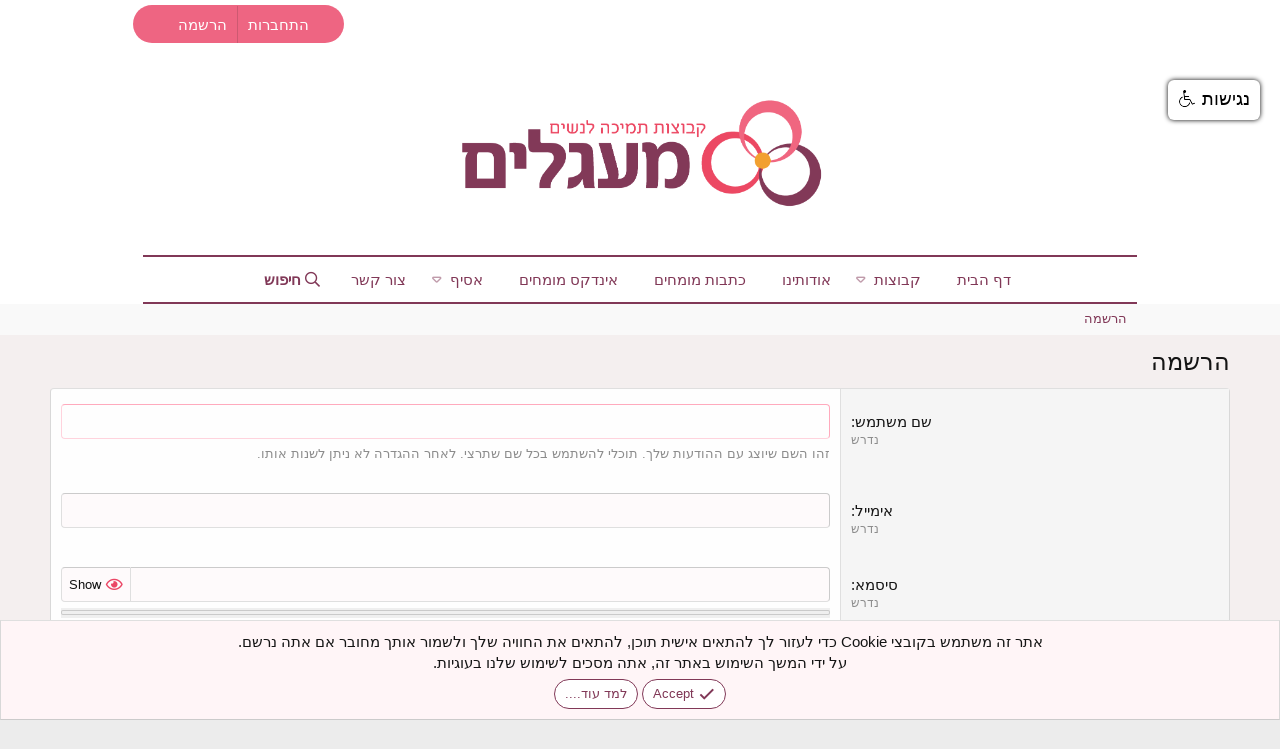

--- FILE ---
content_type: text/html; charset=utf-8
request_url: https://www.maagalimgroups.com/register/
body_size: 15964
content:
<!DOCTYPE html>
<html id="XF" lang="he-IL" dir="RTL"
	data-app="public"
	data-template="register_form"
	data-container-key=""
	data-content-key=""
	data-logged-in="false"
	data-cookie-prefix="xf_"
	class="has-no-js template-register_form"
	 data-run-jobs="">
<head>
	<!-- Google Tag Manager -->
	<script>(function(w,d,s,l,i){w[l]=w[l]||[];w[l].push({'gtm.start':
	new Date().getTime(),event:'gtm.js'});var f=d.getElementsByTagName(s)[0],
	j=d.createElement(s),dl=l!='dataLayer'?'&l='+l:'';j.async=true;j.src=
	'https://www.googletagmanager.com/gtm.js?id='+i+dl;f.parentNode.insertBefore(j,f);
	})(window,document,'script','dataLayer','GTM-PZGRVD6');</script>
	<!-- End Google Tag Manager -->
	<meta charset="utf-8" />
	<meta http-equiv="X-UA-Compatible" content="IE=Edge" />
	<meta name="viewport" content="width=device-width, initial-scale=1">
	<link href="https://fonts.googleapis.com/css?family=Arimo" rel="stylesheet">
	
	
	

	<title>הרשמה | מעגלים - קבוצות תמיכה לנשים חרדיות</title>

	
		<meta name="robots" content="noindex" />
	

	
		
	
	
	<meta property="og:site_name" content="מעגלים - קבוצות תמיכה לנשים חרדיות" />


	
	
		
	
	
	<meta property="og:type" content="website" />


	
	
		
	
	
	
		<meta property="og:title" content="הרשמה" />
		<meta property="twitter:title" content="הרשמה" />
	


	
	
	
		
	
	
	<meta property="og:url" content="https://www.maagalimgroups.com/register/" />


	
	

	
		<meta name="theme-color" content="rgb(238, 101, 130)" />
	

	
	

	


	<link rel="preload" href="/styles/fonts/fa/fa-regular-400.woff2?_v=5.15.1" as="font" type="font/woff2" crossorigin="anonymous" />


	<link rel="preload" href="/styles/fonts/fa/fa-solid-900.woff2?_v=5.15.1" as="font" type="font/woff2" crossorigin="anonymous" />


<link rel="preload" href="/styles/fonts/fa/fa-brands-400.woff2?_v=5.15.1" as="font" type="font/woff2" crossorigin="anonymous" />

	<link rel="stylesheet" href="/css.php?css=public%3Anormalize.css%2Cpublic%3Afa.css%2Cpublic%3Acore.less%2Cpublic%3Aapp.less&amp;s=1&amp;l=3&amp;d=1766440325&amp;k=3d1308152e4fca70f76e6f5e2cfcdfdda9df1e94" />

	<link rel="stylesheet" href="/css.php?css=public%3Aeditor.less%2Cpublic%3Anotices.less%2Cpublic%3Aextra.less&amp;s=1&amp;l=3&amp;d=1766440325&amp;k=64212721a8430346dc76f5a2df0117fa012b8d7b" />

	
		<script src="/js/xf/preamble.min.js?_v=ee8f8b26"></script>
	


	
	
	
		<link rel="icon" type="image/png" href="https://www.maagalimgroups.com/styles/default/maagalim/icon.png" sizes="32x32" />
	
	
	
	<script async src="https://www.googletagmanager.com/gtag/js?id=UA-131529628-1"></script>
	<script>
		window.dataLayer = window.dataLayer || [];
		function gtag(){dataLayer.push(arguments);}
		gtag('js', new Date());
		gtag('config', 'UA-131529628-1', {
			// 
			
			
				'anonymize_ip': true,
			
		});
	</script>

</head>
<body data-template="register_form">

	<!-- Google Tag Manager (noscript) -->
	<noscript><iframe src="https://www.googletagmanager.com/ns.html?id=GTM-PZGRVD6"
	height="0" width="0" style="display:none;visibility:hidden"></iframe></noscript>
	<!-- End Google Tag Manager (noscript) -->
	
<div class="p-pageWrapper" id="top">



		<div>
			
		</div>

	



	<div style="display:none;background: white !important; padding-top: 10px;" >
		
	<nav class="p-nav">
		
		<div id="menu_for_web" class="p-nav-inner" style="border: #EE6582 1px solid;float: left; background-color: #EE6582; border-radius: 30px;">
			<a class="p-nav-menuTrigger" data-xf-click="off-canvas" data-menu=".js-headerOffCanvasMenu" role="button" tabindex="0">
				<i aria-hidden="true"></i>
				<span class="p-nav-menuText">תפריט</span>
			</a>

			<div class="p-nav-smallLogo">
				<a href="https://www.maagalimgroups.com/homepage">
					<img src="https://www.maagalimgroups.com/styles/default/maagalim/logo.png"
						alt="מעגלים - קבוצות תמיכה לנשים חרדיות"
					 />
				</a>
			</div>

			<!--div class="p-nav-scroller hScroller" data-xf-init="h-scroller" data-auto-scroll=".p-navEl.is-selected">
				<div class="hScroller-scroll">
					<ul class="p-nav-list js-offCanvasNavSource">
					
						<li>
							
	<div class="p-navEl " >
		

			
	
	<a href="https://www.maagalimgroups.com/homepage"
		class="p-navEl-link "
		
		data-xf-key="1"
		data-nav-id="home">דף הבית</a>


			

		
		
	</div>

						</li>
					
						<li>
							
	<div class="p-navEl " data-has-children="true">
		

			
	
	<a href="/"
		class="p-navEl-link p-navEl-link--splitMenu "
		
		
		data-nav-id="forums">קבוצות</a>


			<a data-xf-key="2"
				data-xf-click="menu"
				data-menu-pos-ref="< .p-navEl"
				data-arrow-pos-ref="< .p-navEl"
				class="p-navEl-splitTrigger"
				role="button"
				tabindex="0"
				aria-label="בחר באפשרות &#039;הרחב&#039;"
				aria-expanded="false"
				aria-haspopup="true"></a>

		
		
			<div class="menu menu--structural" data-menu="menu" aria-hidden="true">
				<div class="menu-content">
					<!--<h4 class="menu-header">קבוצות</h4>-->
					
						
	
	
	<a href="/whats-new/posts/"
		class="menu-linkRow u-indentDepth0 js-offCanvasCopy "
		
		
		data-nav-id="newPosts">הודעות חדשות</a>

	

					
				</div>
			</div>
		
	</div>

						</li>
					
						<li>
							
	<div class="p-navEl " >
		

			
	
	<a href="/pages/About_us/"
		class="p-navEl-link "
		
		data-xf-key="3"
		data-nav-id="About_us">אודותינו</a>


			

		
		
	</div>

						</li>
					
						<li>
							
	<div class="p-navEl " >
		

			
	
	<span 
		class="p-navEl-link "
		
		data-xf-key="4"
		data-nav-id="Expert_articles">כתבות מומחים</span>


		
		
	</div>

						</li>
					
						<li>
							
	<div class="p-navEl " >
		

			
	
	<span 
		class="p-navEl-link "
		
		data-xf-key="5"
		data-nav-id="Expert_Index">אינדקס מומחים</span>


		
		
	</div>

						</li>
					
						<li>
							
	<div class="p-navEl " data-has-children="true">
		

			
	
	<a href="/media/"
		class="p-navEl-link p-navEl-link--splitMenu "
		
		
		data-nav-id="xfmg">אסיף</a>


			<a data-xf-key="6"
				data-xf-click="menu"
				data-menu-pos-ref="< .p-navEl"
				data-arrow-pos-ref="< .p-navEl"
				class="p-navEl-splitTrigger"
				role="button"
				tabindex="0"
				aria-label="בחר באפשרות &#039;הרחב&#039;"
				aria-expanded="false"
				aria-haspopup="true"></a>

		
		
			<div class="menu menu--structural" data-menu="menu" aria-hidden="true">
				<div class="menu-content">
					<!--<h4 class="menu-header">אסיף</h4>-->
					
						
	
	
	<a href="/whats-new/media/"
		class="menu-linkRow u-indentDepth0 js-offCanvasCopy "
		 rel="nofollow"
		
		data-nav-id="xfmgNewMedia">יצירה חדשה</a>

	

					
						
	
	
	<a href="/whats-new/media-comments/"
		class="menu-linkRow u-indentDepth0 js-offCanvasCopy "
		 rel="nofollow"
		
		data-nav-id="xfmgNewComments">הערות חדשות</a>

	

					
						
	
	
	<a href="/search/?type=xfmg_media"
		class="menu-linkRow u-indentDepth0 js-offCanvasCopy "
		
		
		data-nav-id="xfmgSearchMedia">חפשי יצירות</a>

	

					
				</div>
			</div>
		
	</div>

						</li>
					
						<li>
							
	<div class="p-navEl " >
		

			
	
	<a href="/misc/contact/"
		class="p-navEl-link "
		
		data-xf-key="7"
		data-nav-id="Contact_Us">צור קשר</a>


			

		
		
	</div>

						</li>
					
					</ul>
				</div>
			</div-->

			<div id="div_menu_web" style="margin: 0 10%; border: none;">
	<div class="p-nav-opposite" style="background-color: #EE6582; border-radius: 25px; padding: 10px 20px; display: flex; align-items: center; gap: 15px; direction: rtl; width: fit-content; float: left;
									   color: #7B3A6E !important;
    opacity: 1 !important;">
				<div class="p-navgroup p-account p-navgroup--guest">
					
						<a href="/login/" class="p-navgroup-link p-navgroup-link--textual p-navgroup-link--logIn"
							data-xf-click="overlay" data-follow-redirects="on">
							<span class="p-navgroup-linkText">התחברות</span>
						</a>
						
							<a href="/register/" class="p-navgroup-link p-navgroup-link--textual p-navgroup-link--register"
								data-xf-click="overlay" data-follow-redirects="on">
								<span class="p-navgroup-linkText">הרשמה</span>
							</a>
						
					
				</div>

				<div class="p-navgroup p-discovery">
					<a href="/whats-new/"
						class="p-navgroup-link p-navgroup-link--iconic p-navgroup-link--whatsnew"
						title="מה חדש">
						<i aria-hidden="true"></i>
						<span class="p-navgroup-linkText">מה חדש</span>
					</a>

					
				</div>
			</div>
		</div>
	</nav>

	</div>
	
	
		<!--div class="p-sectionLinks">
			<div class="p-sectionLinks-inner hScroller" data-xf-init="h-scroller">
				<div class="hScroller-scroll">
					<ul class="p-sectionLinks-list">
					
						<li>
							
	<div class="p-navEl " >
		

			
	
	<a href="/register/"
		class="p-navEl-link "
		
		data-xf-key="alt+1"
		data-nav-id="defaultRegister">הרשמה</a>


			

		
		
	</div>

						</li>
					
					</ul>
				</div>
			</div>
		</div-->
	



	
<header class="p-header" id="header">

	<div class="p-header-inner">
		<div class="p-header-content">

			<div class="p-header-logo p-header-logo--image">
				<a href="https://www.maagalimgroups.com/homepage">
					<img src="https://www.maagalimgroups.com/styles/default/maagalim/logo.png"
						alt="מעגלים - קבוצות תמיכה לנשים חרדיות"
						 />
				</a>
			</div>

			
		</div>
	</div>
	
	
<script src="https://code.jquery.com/jquery-1.12.4.js" type="text/javascript"></script>
 
<script src="https://www.negishim.com/accessibility/accessibility_pro_group255.js" type="text/javascript"></script>
<script type="text/javascript">
    accessibility_rtl = true;
    pixel_from_side = 20;
    pixel_from_start = 80;
</script>
	
	
</header>



	

	<div style="background: white !important;">
		
	<nav class="p-nav">
		<div class="p-nav-inner">
			<a class="p-nav-menuTrigger" data-xf-click="off-canvas" data-menu=".js-headerOffCanvasMenu" role="button" tabindex="0">
				<i aria-hidden="true"></i>
				<span class="p-nav-menuText">תפריט</span>
			</a>

			<div class="p-nav-smallLogo">
				<a href="https://www.maagalimgroups.com/homepage">
					<img src="https://www.maagalimgroups.com/styles/default/maagalim/logo.png"
						alt="מעגלים - קבוצות תמיכה לנשים חרדיות"
					 />
				</a>
			</div>

			<div class="p-nav-scroller hScroller" data-xf-init="h-scroller" data-auto-scroll=".p-navEl.is-selected">
				<div class="hScroller-scroll">
					<ul class="p-nav-list js-offCanvasNavSource">
					
						<li>
							
	<div class="p-navEl " >
		

			
	
	<a href="https://www.maagalimgroups.com/homepage"
		class="p-navEl-link "
		
		data-xf-key="1"
		data-nav-id="home">דף הבית</a>


			

		
		
	</div>

						</li>
					
						<li>
							
	<div class="p-navEl " data-has-children="true">
		

			
	
	<a href="/"
		class="p-navEl-link p-navEl-link--splitMenu "
		
		
		data-nav-id="forums">קבוצות</a>


			<a data-xf-key="2"
				data-xf-click="menu"
				data-menu-pos-ref="< .p-navEl"
				data-arrow-pos-ref="< .p-navEl"
				class="p-navEl-splitTrigger"
				role="button"
				tabindex="0"
				aria-label="בחר באפשרות &#039;הרחב&#039;"
				aria-expanded="false"
				aria-haspopup="true"></a>

		
		
			<div class="menu menu--structural" data-menu="menu" aria-hidden="true">
				<div class="menu-content">
					<!--<h4 class="menu-header">קבוצות</h4>-->
					
						
	
	
	<a href="/whats-new/posts/"
		class="menu-linkRow u-indentDepth0 js-offCanvasCopy "
		
		
		data-nav-id="newPosts">הודעות חדשות</a>

	

					
				</div>
			</div>
		
	</div>

						</li>
					
						<li>
							
	<div class="p-navEl " >
		

			
	
	<a href="/pages/About_us/"
		class="p-navEl-link "
		
		data-xf-key="3"
		data-nav-id="About_us">אודותינו</a>


			

		
		
	</div>

						</li>
					
						<li>
							
	<div class="p-navEl " >
		

			
	
	<span 
		class="p-navEl-link "
		
		data-xf-key="4"
		data-nav-id="Expert_articles">כתבות מומחים</span>


		
		
	</div>

						</li>
					
						<li>
							
	<div class="p-navEl " >
		

			
	
	<span 
		class="p-navEl-link "
		
		data-xf-key="5"
		data-nav-id="Expert_Index">אינדקס מומחים</span>


		
		
	</div>

						</li>
					
						<li>
							
	<div class="p-navEl " data-has-children="true">
		

			
	
	<a href="/media/"
		class="p-navEl-link p-navEl-link--splitMenu "
		
		
		data-nav-id="xfmg">אסיף</a>


			<a data-xf-key="6"
				data-xf-click="menu"
				data-menu-pos-ref="< .p-navEl"
				data-arrow-pos-ref="< .p-navEl"
				class="p-navEl-splitTrigger"
				role="button"
				tabindex="0"
				aria-label="בחר באפשרות &#039;הרחב&#039;"
				aria-expanded="false"
				aria-haspopup="true"></a>

		
		
			<div class="menu menu--structural" data-menu="menu" aria-hidden="true">
				<div class="menu-content">
					<!--<h4 class="menu-header">אסיף</h4>-->
					
						
	
	
	<a href="/whats-new/media/"
		class="menu-linkRow u-indentDepth0 js-offCanvasCopy "
		 rel="nofollow"
		
		data-nav-id="xfmgNewMedia">יצירה חדשה</a>

	

					
						
	
	
	<a href="/whats-new/media-comments/"
		class="menu-linkRow u-indentDepth0 js-offCanvasCopy "
		 rel="nofollow"
		
		data-nav-id="xfmgNewComments">הערות חדשות</a>

	

					
						
	
	
	<a href="/search/?type=xfmg_media"
		class="menu-linkRow u-indentDepth0 js-offCanvasCopy "
		
		
		data-nav-id="xfmgSearchMedia">חפשי יצירות</a>

	

					
				</div>
			</div>
		
	</div>

						</li>
					
						<li>
							
	<div class="p-navEl " >
		

			
	
	<a href="/misc/contact/"
		class="p-navEl-link "
		
		data-xf-key="7"
		data-nav-id="Contact_Us">צור קשר</a>


			

		
		
	</div>

						</li>
					
						<li>
								
								<a href="/search/"
									class="p-navgroup-link p-navgroup-link--iconic p-navgroup-link--search"
									data-xf-click="menu"
									data-xf-key="/"
									aria-label="חיפוש"
									aria-expanded="false"
									aria-haspopup="true"
									title="חיפוש">
									<i aria-hidden="true"></i>
									<span style="color: #813958 !important; font-weight: 600;" class="p-navgroup-linkText">חיפוש</span>
								</a>
								<div class="menu menu--structural menu--wide" data-menu="menu" aria-hidden="true">
									<form action="/search/search" method="post"
										class="menu-content"
										data-xf-init="quick-search">

										<h3 class="menu-header">חיפוש</h3>
										
										<div class="menu-row">
											
												<input type="text" class="input" name="keywords" placeholder="חיפוש..." aria-label="חיפוש" data-menu-autofocus="true" />
											
										</div>

										
										<div class="menu-row">
											<label class="iconic"><input type="checkbox"  name="c[title_only]" value="1" /><i aria-hidden="true"></i><span class="iconic-label">חיפוש בכותרות בלבד</span></label>

										</div>
										
										<div class="menu-row">
											<div class="inputGroup">
												<span class="inputGroup-text" id="ctrl_search_menu_by_member">על ידי:</span>
												<input class="input" name="c[users]" data-xf-init="auto-complete" placeholder="חברת מעגלים" aria-labelledby="ctrl_search_menu_by_member" />
											</div>
										</div>
										<div class="menu-footer">
											<span class="menu-footer-controls">
												<button type="submit" class="button--primary button button--icon button--icon--search"><span class="button-text">חיפוש</span></button>
												<a href="/search/" class="button"><span class="button-text">חיפוש מתקדם...</span></a>
											</span>
										</div>

										<input type="hidden" name="_xfToken" value="1769810778,1b61f7b18c1e1e40e80cfe7d7ac8a4a7" />
									</form>
								</div>
							
						</li>
					</ul>
				</div>
			</div>

			<div class="p-nav-opposite" id="menu_for_mobile" style="display: none;">
				<div class="p-navgroup p-account p-navgroup--guest">
					
						<a href="/login/" class="p-navgroup-link p-navgroup-link--textual p-navgroup-link--logIn"
							data-xf-click="overlay" data-follow-redirects="on">
							<span class="p-navgroup-linkText">התחברות</span>
						</a>
						
							<a href="/register/" class="p-navgroup-link p-navgroup-link--textual p-navgroup-link--register"
								data-xf-click="overlay" data-follow-redirects="on">
								<span class="p-navgroup-linkText">הרשמה</span>
							</a>
						
					
				</div>

				<div class="p-navgroup p-discovery">
					<a href="/whats-new/"
						class="p-navgroup-link p-navgroup-link--iconic p-navgroup-link--whatsnew"
						title="מה חדש">
						<i aria-hidden="true"></i>
						<span class="p-navgroup-linkText">מה חדש</span>
					</a>

					
						<a href="/search/"
							class="p-navgroup-link p-navgroup-link--iconic p-navgroup-link--search"
							data-xf-click="menu"
							data-xf-key="/"
							aria-label="חיפוש"
							aria-expanded="false"
							aria-haspopup="true"
							title="חיפוש">
							<i aria-hidden="true"></i>
							<span class="p-navgroup-linkText">חיפוש</span>
						</a>
						<div class="menu menu--structural menu--wide" data-menu="menu" aria-hidden="true">
							<form action="/search/search" method="post"
								class="menu-content"
								data-xf-init="quick-search">

								<h3 class="menu-header">חיפוש</h3>
								
								<div class="menu-row">
									
										<input type="text" class="input" name="keywords" placeholder="חיפוש..." aria-label="חיפוש" data-menu-autofocus="true" />
									
								</div>

								
								<div class="menu-row">
									<label class="iconic"><input type="checkbox"  name="c[title_only]" value="1" /><i aria-hidden="true"></i><span class="iconic-label">חיפוש בכותרות בלבד</span></label>

								</div>
								
								<div class="menu-row">
									<div class="inputGroup">
										<span class="inputGroup-text" id="ctrl_search_menu_by_member">על ידי:</span>
										<input class="input" name="c[users]" data-xf-init="auto-complete" placeholder="חברת מעגלים" aria-labelledby="ctrl_search_menu_by_member" />
									</div>
								</div>
								<div class="menu-footer">
									<span class="menu-footer-controls">
										<button type="submit" class="button--primary button button--icon button--icon--search"><span class="button-text">חיפוש</span></button>
										<a href="/search/" class="button"><span class="button-text">חיפוש מתקדם...</span></a>
									</span>
								</div>

								<input type="hidden" name="_xfToken" value="1769810778,1b61f7b18c1e1e40e80cfe7d7ac8a4a7" />
							</form>
						</div>
					
				</div>
			</div>
		</div>
	</nav>

	</div>
	
	
		<div class="p-sectionLinks">
			<div class="p-sectionLinks-inner hScroller" data-xf-init="h-scroller">
				<div class="hScroller-scroll">
					<ul class="p-sectionLinks-list">
					
						<li>
							
	<div class="p-navEl " >
		

			
	
	<a href="/register/"
		class="p-navEl-link "
		
		data-xf-key="alt+1"
		data-nav-id="defaultRegister">הרשמה</a>


			

		
		
	</div>

						</li>
					
					</ul>
				</div>
			</div>
		</div>
	



<div class="offCanvasMenu offCanvasMenu--nav js-headerOffCanvasMenu" data-menu="menu" aria-hidden="true" data-ocm-builder="navigation">
	<div class="offCanvasMenu-backdrop" data-menu-close="true"></div>
	<div class="offCanvasMenu-content">
		<div class="offCanvasMenu-header">
			תפריט
			<a class="offCanvasMenu-closer" data-menu-close="true" role="button" tabindex="0" aria-label="סגור"></a>
		</div>
		
			<div class="p-offCanvasRegisterLink">
				<div class="offCanvasMenu-linkHolder">
					<a href="/login/" class="offCanvasMenu-link" data-xf-click="overlay" data-menu-close="true">
						התחברות
					</a>
				</div>
				<hr class="offCanvasMenu-separator" />
				
					<div class="offCanvasMenu-linkHolder">
						<a href="/register/" class="offCanvasMenu-link" data-xf-click="overlay" data-menu-close="true">
							הרשמה
						</a>
					</div>
					<hr class="offCanvasMenu-separator" />
				
			</div>
		
		<div class="js-offCanvasNavTarget"></div>
	</div>
</div>
	
<div id="logo_for_mobile" style="display: none;margin: 0 20%;">
	<a href="https://www.maagalimgroups.com">
		<img src="https://www.maagalimgroups.com/styles/default/maagalim/logo.png" alt="מעגלים - קבוצות תמיכה לנשים">
	</a>
		</div>
<div class="p-body">
	
	<div class="p-body-inner">
		<!--XF:EXTRA_OUTPUT-->
		
		

		
		
		
		
		
		
		
		
	

		

		
	<noscript><div class="blockMessage blockMessage--important blockMessage--iconic u-noJsOnly">JavaScript מושבת. לקבלת חוויה טובה יותר, הפעל את JavaScript בדפדפן שלך לפני שתמשיך.</div></noscript>

		
	<!--div class="blockMessage blockMessage--important blockMessage--iconic js-browserWarning" style="display: none">אתה משתמש בדפדפן לא מעודכן. ייתכן שהוא לא יציג אתר זה כראוי. <br /> עליך לשדרג או להשתמש ב <a href="https://www.google.com/chrome/browser/" target="_blank"> דפדפן חלופי </ a>.</div-->


		
			<div class="p-body-header">
			
				
					<div class="p-title ">
					
						
							
								<h1 class="p-title-value">הרשמה</h1>
							
						
											
						<div style="width: 100%;">
							
						</div>
						
						
					
					</div>
				

				
			
			</div>
		

		<div class="p-body-main  ">
			

			
			
			<div class="p-body-content">
				
				<div class="p-body-pageContent">










			<form action="/register/register" method="post" class="block"
				 data-xf-init="reg-form ajax-submit" data-timer="10"
			>
				

	<div class="block-container">
		<div class="block-body">

			
			
			<dl class="formRow formRow--limited formRow--input">
				<dt>
					<div class="formRow-labelWrapper">
					<label class="formRow-label" for="_xfUid-3-1769810778">שם משתמש</label></div>
				</dt>
				<dd>
					<input type="text" class="input" name="username" autocomplete="off" maxlength="50" id="_xfUid-3-1769810778" />
					<div class="formRow-explain">השאר שדה זה ריק.</div>
				</dd>
			</dl>
		

			

	
			<dl class="formRow formRow--input">
				<dt>
					<div class="formRow-labelWrapper">
					<label class="formRow-label" for="_xfUid-4-1769810778">שם משתמש</label>
					<dfn class="formRow-hint">נדרש</dfn></div>
				</dt>
				<dd>
					<input type="text" class="input" data-xf-init="input-validator" data-validation-url="/misc/validate-username" name="df845438b18324c430490cc093133f18590c0910" autocomplete="username" required="required" autofocus="autofocus" maxlength="25" id="_xfUid-4-1769810778" /><div class="inputValidationError js-validationError"></div>
					<div class="formRow-explain">זהו השם שיוצג עם ההודעות שלך. תוכלי להשתמש בכל שם שתרצי. לאחר ההגדרה לא ניתן לשנות אותו.</div>
				</dd>
			</dl>
		


			
			
				
			<dl class="formRow formRow--limited formRow--input">
				<dt>
					<div class="formRow-labelWrapper">
					<label class="formRow-label" for="_xfUid-1-1769810778">אימייל</label></div>
				</dt>
				<dd>
					<input type="email" class="input" name="8ef2a75e1e075853d34564731fbd2b1de7445cb5" autocomplete="off" maxlength="120" id="_xfUid-1-1769810778" />
					<div class="formRow-explain">השאר שדה זה ריק.</div>
				</dd>
			</dl>
		
			

			

	
			<dl class="formRow formRow--input">
				<dt>
					<div class="formRow-labelWrapper">
					<label class="formRow-label" for="_xfUid-5-1769810778">אימייל</label>
					<dfn class="formRow-hint">נדרש</dfn></div>
				</dt>
				<dd>
					<input type="email" class="input" name="9fa56ba267f685e3d906f25c17b08bf828be59c2" autocomplete="email" required="required" maxlength="120" id="_xfUid-5-1769810778" />
				</dd>
			</dl>
		


			
			

			
			
				
			<dl class="formRow formRow--limited formRow--input">
				<dt>
					<div class="formRow-labelWrapper">
					<label class="formRow-label" for="_xfUid-2-1769810778">סיסמא</label></div>
				</dt>
				<dd>
					<input type="password" class="input" name="password" autocomplete="off" id="_xfUid-2-1769810778" />
					<div class="formRow-explain">השאר שדה זה ריק.</div>
				</dd>
			</dl>
		
			

			
			<dl class="formRow formRow--input">
				<dt>
					<div class="formRow-labelWrapper">
					<label class="formRow-label" for="_xfUid-6-1769810778">סיסמא</label>
					<dfn class="formRow-hint">נדרש</dfn></div>
				</dt>
				<dd>
					
	




<div data-xf-init="password-strength password-hide-show"
	data-show-text="Show" data-hide-text="Hide">
	
		<div class="inputGroup inputGroup--joined">
			
	<input type="password" name="b8a1d3f84a215a71d1e57f063eb9238276cde6ad" value=""
		class="input js-password input--passwordHideShow"  autocomplete="new-password" required="required" checkstrength="true" id="_xfUid-6-1769810778" />

			
			<div class="inputGroup-text">
				<label class="iconic iconic--hideShow js-hideShowContainer"><input type="checkbox"  value="1" /><i aria-hidden="true"></i><span class="iconic-label">Show</span></label>

			</div>
		</div>
	

	
		<meter min="0" max="100" class="meterBar js-strengthMeter" low="40" high="80" optimum="100"></meter>
		<span class="js-strengthText meterBarLabel">Entering a password is required.</span>
		<script class="js-zxcvbnLanguage" type="application/json">
			{
				"Straight rows of keys are easy to guess": "Straight rows of keys are easy to guess.",
				"Short keyboard patterns are easy to guess": "Short keyboard patterns are easy to guess.",
				"Repeats like \"aaa\" are easy to guess": "Repeated characters such as \"aaa\" are easy to guess.",
				"Repeats like \"abcabcabc\" are only slightly harder to guess than \"abc\"": "Repeated characters such as \"abcabcabc\" are only slightly more difficult to guess than \"abc\".",
				"Avoid repeated words and characters": "Avoid repeated words and characters.",
				"Sequences like abc or 6543 are easy to guess": "Sequences like \"abc\" or \"6543\" are easy to guess.",
				"Recent years are easy to guess": "Recent years are easy to guess.",
				"Dates are often easy to guess": "Dates are often easy to guess.",
				"This is a top-10 common password": "This password appears in the Top 10 most common passwords list.",
				"This is a top-100 common password": "This password appears in the Top 100 most common passwords list.",
				"This is a very common password": "This password is a very common password.",
				"This is similar to a commonly used password": "This password is similar to a commonly used password.",
				"A word by itself is easy to guess": "A word by itself is easy to guess.",
				"Names and surnames by themselves are easy to guess": "Names and surnames by themselves are easy to guess.",
				"Common names and surnames are easy to guess": "Common names and surnames are easy to guess.",

				"The chosen password could be stronger": "The chosen password could be stronger.",
				"Entering a password is required": "Entering a password is required.",
				"This is a very strong password": "This is a very strong password.",
				"This is a reasonably strong password": "This is a reasonably strong password."
			}
		</script>
	
</div>
				</dd>
			</dl>
		

			
	


			

	


			
	
	
	
	
		<div>
			
				<dl class="formRow formRow--input">
					<dt>
						<div class="formRow-labelWrapper">
							<dfn class="formRow-hint"></dfn>
						</div>
					</dt>
					<dd>
						<div id="Texturlxf1" class="formRow formRow--input">
							הפרטים האישיים נדרשים לצורך אמינות, כדי שנוכל לוודא את אופי המשתתפות, ולדאוג שתהיה לך קבוצה איכותית המתאימה לך.
						</div>
						<div id="Texturlxf2" class="formRow formRow--input">
							הפרטים נשמרים בחסיון מלא, על פי תנאי האתר, ומוסתרים מחברות אחרות באתר.
						</div>
					</dd>
				</dl>
			
		</div>
		
	
	
		
			
			<dl class="formRow formRow--customField formRow--input" data-field="First_name">
				<dt>
					<div class="formRow-labelWrapper">
					<label class="formRow-label">שם פרטי</label>
					<dfn class="formRow-hint">נדרש</dfn></div>
				</dt>
				<dd>
					

				

	

		

			

		

		<input type="text" class="input field_First_name" name="custom_fields[First_name]" required="required" />
	

			
				</dd>
			</dl>
		
		
	
		
			
			<dl class="formRow formRow--customField formRow--input" data-field="Last_Name">
				<dt>
					<div class="formRow-labelWrapper">
					<label class="formRow-label">שם משפחה</label>
					<dfn class="formRow-hint">נדרש</dfn></div>
				</dt>
				<dd>
					

				

	

		

			

		

		<input type="text" class="input field_Last_Name" name="custom_fields[Last_Name]" required="required" />
	

			
				</dd>
			</dl>
		
		
	
		
			
			<dl class="formRow formRow--customField formRow--input" data-field="Address">
				<dt>
					<div class="formRow-labelWrapper">
					<label class="formRow-label">כתובת</label>
					<dfn class="formRow-hint">נדרש</dfn></div>
				</dt>
				<dd>
					

				

	

		

			

		

		<input type="text" class="input field_Address" name="custom_fields[Address]" required="required" />
	

			
				</dd>
			</dl>
		
		
	
		
			
			<dl class="formRow formRow--customField formRow--input" data-field="City">
				<dt>
					<div class="formRow-labelWrapper">
					<label class="formRow-label">עיר</label>
					<dfn class="formRow-hint">נדרש</dfn></div>
				</dt>
				<dd>
					

				

	

		

			

		

		<input type="text" class="input field_City" name="custom_fields[City]" required="required" />
	

			
				</dd>
			</dl>
		
		
	
		
			
			<dl class="formRow formRow--customField formRow--input" data-field="phone">
				<dt>
					<div class="formRow-labelWrapper">
					<label class="formRow-label">טלפון</label>
					<dfn class="formRow-hint">נדרש</dfn></div>
				</dt>
				<dd>
					

				

	

		

			

		

		<input type="text" class="input field_phone" name="custom_fields[phone]" maxlength="100" required="required" />
	

			
					<div class="formRow-explain">לצורך אימות זהות - נא רשמי מספר טלפון אישי ועדכני.</div>
				</dd>
			</dl>
		
		
	
		
			
			<dl class="formRow formRow--customField formRow--input" data-field="Line_of_Business">
				<dt>
					<div class="formRow-labelWrapper">
					<label class="formRow-label">תחום עיסוק</label>
					<dfn class="formRow-hint">נדרש</dfn></div>
				</dt>
				<dd>
					

				

	

		

			

		

		<input type="text" class="input field_Line_of_Business" name="custom_fields[Line_of_Business]" maxlength="100" required="required" />
	

			
				</dd>
			</dl>
		
		
	
		
			
			<dl class="formRow formRow--customField formRow--input" data-field="age">
				<dt>
					<div class="formRow-labelWrapper">
					<label class="formRow-label">גיל</label>
					<dfn class="formRow-hint">נדרש</dfn></div>
				</dt>
				<dd>
					

				

	
			<select name="custom_fields[age]" class="field_age input">
				<option value="" selected="selected">&nbsp;</option>
<option value="2">20-25</option>
<option value="3">25-30</option>
<option value="4">30-40</option>
<option value="5">40-50</option>
<option value="6">50-60</option>
<option value="100">60 ומעלה</option>

			</select>
		

			
				</dd>
			</dl>
		
		
	
		
			
			<dl class="formRow formRow--customField" data-field="select_group2">
				<dt>
					<div class="formRow-labelWrapper">
					<label class="formRow-label">אני מעוניינת להצטרף לקבוצה</label>
					<dfn class="formRow-hint">נדרש</dfn></div>
				</dt>
				<dd>
					

				

	
			<ul class="field_select_group2 listColumns inputChoices" required="required">
				<li class="inputChoices-choice"><label class="iconic"><input type="checkbox"  name="custom_fields[select_group2][]" value="2" /><i aria-hidden="true"></i><span class="iconic-label">מעגל לאפילפסיה</span></label></li>
<li class="inputChoices-choice"><label class="iconic"><input type="checkbox"  name="custom_fields[select_group2][]" value="28" /><i aria-hidden="true"></i><span class="iconic-label">מעגל לנשים שמרגישות בדידות</span></label></li>
<li class="inputChoices-choice"><label class="iconic"><input type="checkbox"  name="custom_fields[select_group2][]" value="4" /><i aria-hidden="true"></i><span class="iconic-label">מעגל לחרדה ודכאון</span></label></li>
<li class="inputChoices-choice"><label class="iconic"><input type="checkbox"  name="custom_fields[select_group2][]" value="5" /><i aria-hidden="true"></i><span class="iconic-label">מעגל להפרעת קשב</span></label></li>
<li class="inputChoices-choice"><label class="iconic"><input type="checkbox"  name="custom_fields[select_group2][]" value="6" /><i aria-hidden="true"></i><span class="iconic-label">מעגל ללידה שקטה והפלות חוזרות</span></label></li>
<li class="inputChoices-choice"><label class="iconic"><input type="checkbox"  name="custom_fields[select_group2][]" value="7" /><i aria-hidden="true"></i><span class="iconic-label">מעגל לאמהות תאומים ושלישיות</span></label></li>
<li class="inputChoices-choice"><label class="iconic"><input type="checkbox"  name="custom_fields[select_group2][]" value="8" /><i aria-hidden="true"></i><span class="iconic-label">מעגל לאמהות גרושות</span></label></li>
<li class="inputChoices-choice"><label class="iconic"><input type="checkbox"  name="custom_fields[select_group2][]" value="9" /><i aria-hidden="true"></i><span class="iconic-label">מעגל לאמהות למתבגרים</span></label></li>
<li class="inputChoices-choice"><label class="iconic"><input type="checkbox"  name="custom_fields[select_group2][]" value="10" /><i aria-hidden="true"></i><span class="iconic-label">מעגל "כח הרזון" דיאטה</span></label></li>
<li class="inputChoices-choice"><label class="iconic"><input type="checkbox"  name="custom_fields[select_group2][]" value="11" /><i aria-hidden="true"></i><span class="iconic-label">מעגל "אם המלכות" ניתוחים קיסריים</span></label></li>
<li class="inputChoices-choice"><label class="iconic"><input type="checkbox"  name="custom_fields[select_group2][]" value="12" /><i aria-hidden="true"></i><span class="iconic-label">מעגל לרווקות מתבגרות</span></label></li>
<li class="inputChoices-choice"><label class="iconic"><input type="checkbox"  name="custom_fields[select_group2][]" value="13" /><i aria-hidden="true"></i><span class="iconic-label">מעגל לאובדן הורה</span></label></li>
<li class="inputChoices-choice"><label class="iconic"><input type="checkbox"  name="custom_fields[select_group2][]" value="3" /><i aria-hidden="true"></i><span class="iconic-label">מעגל לנשים גרושות ללא ילדים</span></label></li>
<li class="inputChoices-choice"><label class="iconic"><input type="checkbox"  name="custom_fields[select_group2][]" value="14" /><i aria-hidden="true"></i><span class="iconic-label">מעגל ניתוחים בריאטריים</span></label></li>
<li class="inputChoices-choice"><label class="iconic"><input type="checkbox"  name="custom_fields[select_group2][]" value="16" /><i aria-hidden="true"></i><span class="iconic-label">מעגל לנשים שבעליהן מתמודדים נפשית</span></label></li>
<li class="inputChoices-choice"><label class="iconic"><input type="checkbox"  name="custom_fields[select_group2][]" value="17" /><i aria-hidden="true"></i><span class="iconic-label">מעגל למחלות מעי דלקתיות - קרוהן וקוליטיס</span></label></li>
<li class="inputChoices-choice"><label class="iconic"><input type="checkbox"  name="custom_fields[select_group2][]" value="18" /><i aria-hidden="true"></i><span class="iconic-label">מעגל לדיכאון אחרי לידה</span></label></li>
<li class="inputChoices-choice"><label class="iconic"><input type="checkbox"  name="custom_fields[select_group2][]" value="19" /><i aria-hidden="true"></i><span class="iconic-label">מעגל לאמהות לנוער מתמודד</span></label></li>
<li class="inputChoices-choice"><label class="iconic"><input type="checkbox"  name="custom_fields[select_group2][]" value="20" /><i aria-hidden="true"></i><span class="iconic-label">מעגל ציפיה לילדים</span></label></li>
<li class="inputChoices-choice"><label class="iconic"><input type="checkbox"  name="custom_fields[select_group2][]" value="21" /><i aria-hidden="true"></i><span class="iconic-label">מעגל לאמהות לילדים עם תסמונת דאון</span></label></li>
<li class="inputChoices-choice"><label class="iconic"><input type="checkbox"  name="custom_fields[select_group2][]" value="23" /><i aria-hidden="true"></i><span class="iconic-label">מעגל לאנורקסיה</span></label></li>
<li class="inputChoices-choice"><label class="iconic"><input type="checkbox"  name="custom_fields[select_group2][]" value="24" /><i aria-hidden="true"></i><span class="iconic-label">מעגל לאמהות לפגים</span></label></li>
<li class="inputChoices-choice"><label class="iconic"><input type="checkbox"  name="custom_fields[select_group2][]" value="25" /><i aria-hidden="true"></i><span class="iconic-label">מעגל לאלמנות</span></label></li>
<li class="inputChoices-choice"><label class="iconic"><input type="checkbox"  name="custom_fields[select_group2][]" value="26" /><i aria-hidden="true"></i><span class="iconic-label">מעגל למתמודדות נפש</span></label></li>
<li class="inputChoices-choice"><label class="iconic"><input type="checkbox"  name="custom_fields[select_group2][]" value="27" /><i aria-hidden="true"></i><span class="iconic-label">מעגל לנשים עם שחלות פוליציסטיות</span></label></li>
<li class="inputChoices-choice"><label class="iconic"><input type="checkbox"  name="custom_fields[select_group2][]" value="30" /><i aria-hidden="true"></i><span class="iconic-label">מעגל לאמהות לילדים מיוחדים</span></label></li>
<li class="inputChoices-choice"><label class="iconic"><input type="checkbox"  name="custom_fields[select_group2][]" value="29" /><i aria-hidden="true"></i><span class="iconic-label">מעגל למתמודדות עם היפראמזיס</span></label></li>
<li class="inputChoices-choice"><label class="iconic"><input type="checkbox"  name="custom_fields[select_group2][]" value="31" /><i aria-hidden="true"></i><span class="iconic-label">מעגל לנשים עם דלקות פרקים</span></label></li>
<li class="inputChoices-choice"><label class="iconic"><input type="checkbox"  name="custom_fields[select_group2][]" value="32" /><i aria-hidden="true"></i><span class="iconic-label">מעגל למתמודדות עם טראומה מתמשכת</span></label></li>
<li class="inputChoices-choice"><label class="iconic"><input type="checkbox"  name="custom_fields[select_group2][]" value="33" /><i aria-hidden="true"></i><span class="iconic-label">מעגל למחלימות מסרטן</span></label></li>
<li class="inputChoices-choice"><label class="iconic"><input type="checkbox"  name="custom_fields[select_group2][]" value="34" /><i aria-hidden="true"></i><span class="iconic-label">מעגל לאמהות לילדי תקשורת</span></label></li>
<li class="inputChoices-choice"><label class="iconic"><input type="checkbox"  name="custom_fields[select_group2][]" value="35" /><i aria-hidden="true"></i><span class="iconic-label">מעגל למחלות כרוניות</span></label></li>
<li class="inputChoices-choice"><label class="iconic"><input type="checkbox"  name="custom_fields[select_group2][]" value="36" /><i aria-hidden="true"></i><span class="iconic-label">מעגל למיזופוניה</span></label></li>
<li class="inputChoices-choice"><label class="iconic"><input type="checkbox"  name="custom_fields[select_group2][]" value="37" /><i aria-hidden="true"></i><span class="iconic-label">מעגל ניתוחים קיסריים - ויב"ק</span></label></li>
<li class="inputChoices-choice"><label class="iconic"><input type="checkbox"  name="custom_fields[select_group2][]" value="48" /><i aria-hidden="true"></i><span class="iconic-label">מעגל לנשים שבעליהן על הרצף</span></label></li>
<li class="inputChoices-choice"><label class="iconic"><input type="checkbox"  name="custom_fields[select_group2][]" value="49" /><i aria-hidden="true"></i><span class="iconic-label">מעגל לנשים על הספקטרום האוטיסטי</span></label></li>
<li class="inputChoices-choice"><label class="iconic"><input type="checkbox"  name="custom_fields[select_group2][]" value="15" /><i aria-hidden="true"></i><span class="iconic-label">מעגל "אמא בהמתנה" עקרות משנית</span></label></li>
<li class="inputChoices-choice"><label class="iconic"><input type="checkbox"  name="custom_fields[select_group2][]" value="100" /><i aria-hidden="true"></i><span class="iconic-label">אחר</span></label></li>
<li class="inputChoices-choice"><label class="iconic"><input type="checkbox"  name="custom_fields[select_group2][]" value="60" /><i aria-hidden="true"></i><span class="iconic-label">מעגל לנפגעות מנרקיסיזם</span></label></li>

			</ul>
		

			
					<div class="formRow-explain">ניתן לבחור מתוך המעגלים הקיימים, או לכתוב לנו על מעגל נוסף שהיית רוצה שיפתח. כשיהיו לנו כ-15 נשים רשומות בתחום המבוקש – נקים מעגל נוסף ונודיע לך על כך.</div>
				</dd>
			</dl>
		
		
	
		
			
			<dl class="formRow formRow--customField formRow--input" data-field="Reason_for_selection_in_t">
				<dt>
					<div class="formRow-labelWrapper">
					<label class="formRow-label">הקשר שלי לנושא</label></div>
				</dt>
				<dd>
					

				

	
	

	
		
	
	


	<script class="js-editorToolbars" type="application/json">{"toolbarButtons":{"moreText":{"buttons":["clearFormatting","bold","italic","fontSize","textColor","fontFamily","strikeThrough","underline","xfInlineCode","xfInlineSpoiler"],"buttonsVisible":"5","align":"left","icon":"fa-ellipsis-v"},"moreParagraph":{"buttons":["xfList","align","paragraphFormat"],"buttonsVisible":"3","align":"left","icon":"fa-ellipsis-v"},"moreRich":{"buttons":["insertLink","insertImage","xfSmilie","xfMedia","xfQuote","insertTable","insertHR","insertVideo","xfSpoiler","xfCode"],"buttonsVisible":"6","align":"left","icon":"fa-ellipsis-v"},"moreMisc":{"buttons":["undo","redo","xfBbCode","xfDraft"],"buttonsVisible":"4","align":"right","icon":""}},"toolbarButtonsMD":{"moreText":{"buttons":["bold","italic","fontSize","textColor","fontFamily","strikeThrough","underline","xfInlineCode","xfInlineSpoiler"],"buttonsVisible":"3","align":"left","icon":"fa-ellipsis-v"},"moreParagraph":{"buttons":["xfList","align","paragraphFormat"],"buttonsVisible":"3","align":"left","icon":"fa-ellipsis-v"},"moreRich":{"buttons":["insertLink","insertImage","xfSmilie","insertVideo","xfMedia","xfQuote","insertTable","insertHR","xfSpoiler","xfCode"],"buttonsVisible":"2","align":"left","icon":"fa-ellipsis-v"},"moreMisc":{"buttons":["undo","redo","clearFormatting","xfBbCode","xfDraft"],"buttonsVisible":"1","align":"right","icon":""}},"toolbarButtonsSM":{"moreText":{"buttons":["bold","italic","fontSize","textColor","fontFamily","strikeThrough","underline","xfInlineCode","xfInlineSpoiler"],"buttonsVisible":"2","align":"left","icon":"fa-ellipsis-v"},"moreParagraph":{"buttons":["xfList","align","paragraphFormat"],"buttonsVisible":"1","align":"left","icon":"fa-ellipsis-v"},"moreRich":{"buttons":["insertLink","insertImage","xfSmilie","xfQuote","insertVideo","xfMedia","insertTable","insertHR","xfSpoiler","xfCode"],"buttonsVisible":"3","align":"left","icon":"fa-ellipsis-v"},"moreMisc":{"buttons":["undo","redo","xfBbCode","clearFormatting","xfDraft"],"buttonsVisible":"1","align":"right","icon":""}},"toolbarButtonsXS":{"moreText":{"buttons":["bold","italic","fontSize","textColor","fontFamily","xfList","align","paragraphFormat","strikeThrough","underline","xfInlineSpoiler","xfInlineCode"],"buttonsVisible":"2","align":"left","icon":"fa-ellipsis-v"},"moreParagraph":{"buttons":[],"buttonsVisible":"0","align":"left","icon":"fa-ellipsis-v"},"moreRich":{"buttons":["insertLink","insertImage","xfSmilie","xfQuote","insertVideo","xfMedia","insertTable","insertHR","xfSpoiler","xfCode"],"buttonsVisible":"2","align":"left","icon":"fa-ellipsis-v"},"moreMisc":{"buttons":["undo","redo","xfBbCode","clearFormatting","xfDraft"],"buttonsVisible":"1","align":"right","icon":""}}}</script>
	<script class="js-editorToolbarSizes" type="application/json">{"SM":420,"MD":575,"LG":900}</script>
	<script class="js-editorDropdowns" type="application/json">[]</script>
	<script class="js-editorLanguage" type="application/json">
		{
			"Align Center": "יישר למרכז\n",
			"Align Left": "יישר שמאלה",
			"Align Right": "ליישור מימין\n",
			"Align Justify": "Justify text",
			"Align": "יישור",
			"Alignment": "יישור",
			"Back": "חזור",
			"Bold": "בולט",
			"By URL": "לפי כתובת אתר",
			"Clear Formatting": "הסר עיצוב",
			"Code": "קוד",
			"Text Color": "צבע טקסט",
			"Decrease Indent": "יוצא דופן",
			"Delete Draft": "מחק טיוטה",
			"Drafts": "טיוטות",
			"Drop image": "Drop image",
			"Drop video": "Drop video",
			"Edit Link": "ערוך קישור",
			"Font Family": "קבוצת גופן\n",
			"Font Size": "גודל גופן",
			"Normal": "Normal",
			"Heading 1": "Heading 1",
			"Heading 2": "Heading 2",
			"Heading 3": "Heading 3",
			"Increase Indent": "לְשַׁנֵן",
			"Inline Code": "קוד מוטבע",
			"Insert GIF": "Insert GIF",
			"Insert Horizontal Line": "הוסף קו אופקי",
			"Inline Spoiler": "ספוילר מוטבע",
			"Insert Image": "הוסף תמונה\n",
			"Insert Link": "הוסף קישור",
			"Insert": "להכניס",
			"Italic": "נטוי",
			"List": "רשימה",
			"Loading image": "טוען תמונה",
			"Media": "הכנס מדיה",
			"More Text": "אפשרויות נוספות...",
			"More Paragraph": "אפשרויות נוספות...",
			"More Rich": "אפשרויות נוספות...",
			"More Misc": "אפשרויות נוספות...",
			"Open Link": "פתח קישור",
			"or click": "או לחץ כאן",
			"Ordered List": "רשימה מסודרת",
			"Paragraph Format": "Paragraph format",
			"Preview": "תצוגה מקדימה",
			"Quote": "ציטוט",
			"Redo": "לעשות שוב",
			"Remove": "הסר",
			"Replace": "החלף",
			"Save Draft": "שמור טיוטה",
			"Smilies": "סמיילים",
			"Something went wrong. Please try again.": "משהו השתבש. נסה שוב או פנה למנהל המערכת.",
			"Spoiler": "ספוילר",
			"Strikethrough": "שביתה",
			"Text": "טקסט",
			"Toggle BB Code": "החלף קוד BB",
			"Underline": "לשים דגש\n",
			"Undo": "לבטל",
			"Unlink": "בטל קישור",
			"Unordered List": "רשימה לא מסודרת",
			"Update": "עדכן",
			"Upload Image": "העלאת תמונה\n",
			"Uploading": "מעלה",
			"URL": "כתובת אתר",
			"Insert Table": "Insert table",
			"Table Header": "Table header",
			"Remove Table": "Remove table",
			"Row": "Row",
			"Column": "Column",
			"Insert row above": "Insert row above",
			"Insert row below": "Insert row below",
			"Delete row": "Delete row",
			"Insert column before": "Insert column before",
			"Insert column after": "Insert column after",
			"Delete column": "Delete column",
			"Ctrl": "Ctrl",
			"Shift": "Shift",
			"Alt": "Alt",
			"Insert Video": "Insert video",
			"Upload Video": "Upload video",
			"Width": "רוחב",
			"Height": "גובה",
			"Change Size": "Change size",
			"None": "אף אחד",
			"Alternative Text": "Alt text",
			"__lang end__": ""
		}
	</script>

	<script class="js-editorCustom" type="application/json">
		{"gallery":{"title":"Gallery embed","type":"fa","value":"camera","option":"yes"}}
	</script>

	<script class="js-xfEditorMenu" type="text/template">
		<div class="menu" data-menu="menu" aria-hidden="true"
			data-href="{{href}}"
			data-load-target=".js-xfEditorMenuBody">
			<div class="menu-content">
				<div class="js-xfEditorMenuBody">
					<div class="menu-row">טוען...</div>
				</div>
			</div>
		</div>
	</script>

	<textarea name="custom_fields[Reason_for_selection_in_t_html]"
		class="input js-editor u-jsOnly"
		data-xf-init="editor"
		data-original-name="custom_fields[Reason_for_selection_in_t]"
		data-buttons-remove="xfInsertGif"
		style="visibility: hidden; height: 117px; "
		aria-label="תיבת טקסט עשירה
"
		 data-min-height="80" class="field_Reason_for_selection_in_t" data-preview="false"></textarea>

	

	<input type="hidden" value="" data-bb-code="custom_fields[Reason_for_selection_in_t]" />

	<noscript>
		<textarea name="custom_fields[Reason_for_selection_in_t]" class="input" aria-label="תיבת טקסט עשירה
"></textarea>
	</noscript>



			
				</dd>
			</dl>
		
		
	
		
			
			<dl class="formRow formRow--customField formRow--input" data-field="i_want">
				<dt>
					<div class="formRow-labelWrapper">
					<label class="formRow-label">הייתי מעוניינת שתפתח קבוצה אחרת, שלא קיימת ברשימה, והיא תעסוק בנושא</label></div>
				</dt>
				<dd>
					

				

	

		

			

		

		<input type="text" class="input field_i_want" name="custom_fields[i_want]" />
	

			
				</dd>
			</dl>
		
		
	
		
			
			<dl class="formRow formRow--customField formRow--input" data-field="select_time">
				<dt>
					<div class="formRow-labelWrapper">
					<label class="formRow-label">האם את מעוניינת במפגשים מקוונים לקבוצה, פעם בשבוע בזמן קבוע?</label></div>
				</dt>
				<dd>
					

				

	

		

			

		

		<input type="text" class="input field_select_time" name="custom_fields[select_time]" />
	

			
				</dd>
			</dl>
		
		
	
		
			
			<dl class="formRow formRow--customField formRow--input" data-field="how">
				<dt>
					<div class="formRow-labelWrapper">
					<label class="formRow-label">איך הגעת אלינו?</label>
					<dfn class="formRow-hint">נדרש</dfn></div>
				</dt>
				<dd>
					

				

	

		

			

		

		<input type="text" class="input field_how" name="custom_fields[how]" required="required" />
	

			
				</dd>
			</dl>
		
		
	
	
	<!--div>
		 https://www.maagalimgroups.com/register/ 
	</div-->



			
			<dl class="formRow">
				<dt>
					<div class="formRow-labelWrapper">
					<label class="formRow-label">אימות</label>
					<dfn class="formRow-hint">נדרש</dfn></div>
				</dt>
				<dd>
					<div data-xf-init="h-captcha" data-sitekey="f1592dee-67b6-4670-9062-649933011aa2" data-theme="light" data-invisible=""></div>
				</dd>
			</dl>
		

			

	


			
	
		
			<dl class="formRow">
				<dt>
					<div class="formRow-labelWrapper"></div>
				</dt>
				<dd>
					<label class="iconic"><input type="checkbox"  name="accept" value="1" required="required" /><i aria-hidden="true"></i><span class="iconic-label">על ידי ההרשמה, את מסכימה <a href="/help/terms/" target="_blank"> לתנאים </a>  <a href="/help/privacy-policy/" target="_blank"> ולמדיניות הפרטיות </a> שלנו.</span></label>

				</dd>
			</dl>
		
	

		</div>
		
	
			<dl class="formRow formSubmitRow">
				<dt></dt>
				<dd>
					<div class="formSubmitRow-main">
						<div class="formSubmitRow-bar"></div>
						<div class="formSubmitRow-controls">
				<button type="submit" class="button--primary button" id="js-signUpButton"><span class="button-text">
			
				<span id="js-regTimer" data-timer-complete="הרשמה">
					(ממתין <span>10</span> שניות)
				</span>
			
		</span></button></div>
					</div>
				</dd>
			</dl>
		

	</div>

	<input type="hidden" name="reg_key" value="GCp46p4iW2cyuWjG" />
	<input type="hidden" name="10d3bd8e24cec736203f97885e98659a04aa33b9" value="" data-xf-init="auto-timezone" />

				<input type="hidden" name="_xfToken" value="1769810778,1b61f7b18c1e1e40e80cfe7d7ac8a4a7" />
				
			</form>
		</div>

				
				
			</div>
			

			
		</div>

		
		
	

		
	</div>
</div>

<footer class="p-footer" id="footer">
	<div class="p-footer-inner">

		<div class="p-footer-row">
			
				<div class="p-footer-row-main">
					<ul class="p-footer-linkList">
					
						
						
							<li><a href="/misc/language" data-xf-click="overlay"
								data-xf-init="tooltip" title="בחירת שפה" rel="nofollow">
								<i class="fa fa-globe" aria-hidden="true"></i> hebrew</a></li>
						
					
					</ul>
				</div>
			
			<div class="p-footer-row-opposite">
				<ul class="p-footer-linkList">
					
						
							<li><a href="/misc/contact" data-xf-click="overlay">צור קשר</a></li>
						
					

					
						<li><a href="/help/terms/">תנאים וכללים</a></li>
					

					
						<li><a href="/help/privacy-policy/">מדיניות הפרטיות</a></li>
					

					
						<li><a href="/help/">עזרה</a></li>
					

					
						<li><a href="https://www.maagalimgroups.com/homepage">בית</a></li>
					

					<li><a href="/forums/-/index.rss" target="_blank" class="p-footer-rssLink" title="RSS"><span aria-hidden="true"><i class="fa fa-rss"></i><span class="u-srOnly">RSS</span></span></a></li>
				</ul>
			</div>
		</div>

		
			<div class="p-footer-copyright">
			
				<a href="https://xenforo.com" class="u-concealed" dir="ltr" target="_blank" rel="sponsored noopener">Community platform by XenForo<sup>&reg;</sup> <span class="copyright">&copy; 2010-2021 XenForo Ltd.</span></a>
				
			
			</div>
			<div>
				Ⓒ מעגלים קבוצות תמיכה לנשים 2019
			</div>
			
		

		
			<div class="p-footer-debug">
			
				
	
		<ul class="listInline listInline--bullet listInline--selfInline">
			<li><dl class="pairs pairs--inline debugResolution" title="רוחב תגובה">
				<dt class="debugResolution-label">רוחב</dt>
				<dd class="debugResolution-output"></dd>
			</dl></li>
			<li><dl class="pairs pairs--inline">
				<dt>שאילתות</dt>
				<dd>4</dd>
			</dl></li>
			<li><dl class="pairs pairs--inline">
				
					<dt>זמן</dt>
					<dd><a href="/register/?_debug=1" rel="nofollow">0.0175s</a></dd>
				
			</dl></li>
			<li><dl class="pairs pairs--inline">
				<dt>זיכרון</dt>
				<dd>2.73MB</dd>
			</dl></li>
			
				<li class="cog-info">
					
	<a data-xf-init="tooltip" data-click-hide="false"
		data-trigger="hover focus click"
		title="XF:Register :: actionIndex &middot; register_form"
		role="button" tabindex="0"><i class="fa--xf far fa-cog" aria-hidden="true"></i></a>

				</li>
			
		</ul>
	

			
			</div>
		
	</div>
</footer>

</div> <!-- closing p-pageWrapper -->

<div class="u-bottomFixer js-bottomFixTarget">
	
	
		
	
		
		
		

		<ul class="notices notices--bottom_fixer  js-notices"
			data-xf-init="notices"
			data-type="bottom_fixer"
			data-scroll-interval="6">

			
				
	<li class="notice js-notice notice--primary notice--cookie"
		data-notice-id="-1"
		data-delay-duration="0"
		data-display-duration="0"
		data-auto-dismiss="0"
		data-visibility="">

		
		<div class="notice-content">
			
			<div class="u-alignCenter">
	אתר זה משתמש בקובצי Cookie כדי לעזור לך להתאים אישית תוכן, להתאים את החוויה שלך ולשמור אותך מחובר אם אתה נרשם.<br />
על ידי המשך השימוש באתר זה, אתה מסכים לשימוש שלנו בעוגיות.
</div>

<div class="u-inputSpacer u-alignCenter">
	<a href="/account/dismiss-notice" class="js-noticeDismiss button--notice button button--icon button--icon--confirm"><span class="button-text">Accept</span></a>
	<a href="/help/cookies" class="button--notice button"><span class="button-text">למד עוד....</span></a>
</div>
		</div>
	</li>

			
		</ul>
	

	
</div>


	<div class="u-scrollButtons js-scrollButtons" data-trigger-type="up">
		<a href="#top" class="button--scroll button" data-xf-click="scroll-to"><span class="button-text"><i class="fa fa-arrow-up"></i><span class="u-srOnly">חלק עליון
</span></span></a>
		
	</div>



	<script src="/js/vendor/jquery/jquery-3.5.1.min.js?_v=ee8f8b26"></script>
	<script src="/js/vendor/vendor-compiled.js?_v=ee8f8b26"></script>
	<script src="/js/xf/core-compiled.js?_v=ee8f8b26"></script>
	<script src="/js/xf/login_signup.min.js?_v=ee8f8b26"></script>
<script src="/js/xf/password_box-compiled.js?_v=ee8f8b26"></script>
<script src="/js/xf/editor-compiled.js?_v=ee8f8b26"></script>
<script src="/js/xfmg/editor.min.js?_v=ee8f8b26"></script>
<script src="/js/xf/captcha.min.js?_v=ee8f8b26"></script>
<script src="/js/xf/notice.min.js?_v=ee8f8b26"></script>
<script>

		var urlxf = "https://www.maagalimgroups.com/register/";
		
		urlxf = urlxf.slice(0, 40);
		
		if (urlxf == "https://www.maagalimgroups.com/register/") 
		{
			
		}
		else
		{
			Texturlxf1.textContent = "";
			Texturlxf2.textContent = "";
		};
		
	XF.SetTexturlxf = XF.Element.newHandler({
    options: {
        
    },

    init: function()
    {
        return 'ok';
		//this.slicetext();
    },

    slicetext: function()
    {
        
		
		
    },

    
});

XF.Element.register('Set-Text-urlxf', 'XF.SetTexturlxf');
		
		
		
	
</script>

	<script>
		jQuery.extend(true, XF.config, {
			// 
			userId: 0,
			enablePush: false,
			pushAppServerKey: '',
			url: {
				fullBase: 'https://www.maagalimgroups.com/',
				basePath: '/',
				css: '/css.php?css=__SENTINEL__&s=1&l=3&d=1766440325',
				keepAlive: '/login/keep-alive'
			},
			cookie: {
				path: '/',
				domain: '',
				prefix: 'xf_',
				secure: true
			},
			cacheKey: '8996195cf307f3de9ab7c6435785e622',
			csrf: '1769810778,1b61f7b18c1e1e40e80cfe7d7ac8a4a7',
			js: {"\/js\/xf\/login_signup.min.js?_v=ee8f8b26":true,"\/js\/xf\/password_box-compiled.js?_v=ee8f8b26":true,"\/js\/xf\/editor-compiled.js?_v=ee8f8b26":true,"\/js\/xfmg\/editor.min.js?_v=ee8f8b26":true,"\/js\/xf\/captcha.min.js?_v=ee8f8b26":true,"\/js\/xf\/notice.min.js?_v=ee8f8b26":true},
			css: {"public:editor.less":true,"public:notices.less":true,"public:extra.less":true},
			time: {
				now: 1769810778,
				today: 1769810400,
				todayDow: 6,
				tomorrow: 1769896800,
				yesterday: 1769724000,
				week: 1769292000
			},
			borderSizeFeature: '3px',
			fontAwesomeWeight: 'r',
			enableRtnProtect: true,
			
			enableFormSubmitSticky: true,
			uploadMaxFilesize: 2097152,
			allowedVideoExtensions: ["m4v","mov","mp4","mp4v","mpeg","mpg","ogv","webm"],
			allowedAudioExtensions: ["mp3","ogg","wav"],
			shortcodeToEmoji: true,
			visitorCounts: {
				conversations_unread: '0',
				alerts_unviewed: '0',
				total_unread: '0',
				title_count: true,
				icon_indicator: true
			},
			jsState: {},
			publicMetadataLogoUrl: '',
			publicPushBadgeUrl: 'https://www.maagalimgroups.com/styles/default/xenforo/bell.png'
		});

		jQuery.extend(XF.phrases, {
			// 
			date_x_at_time_y: "{date} בשעה {time}",
			day_x_at_time_y:  "{day} בשעה {time}",
			yesterday_at_x:   "אתמול ב {time}",
			x_minutes_ago:    "לפני {minutes} דקות ",
			one_minute_ago:   "לפני 1 דקה",
			a_moment_ago:     "לפני רגע",
			today_at_x:       "היום בשעה {time}",
			in_a_moment:      "בעוד רגע",
			in_a_minute:      "תוך דקה",
			in_x_minutes:     "ב {minutes} דקות",
			later_today_at_x: "מאוחר יותר ב- {time}",
			tomorrow_at_x:    "מחר ב {time}",

			day0: "יום ראשון",
			day1: "יום שני",
			day2: "יום שלישי",
			day3: "יום רביעי",
			day4: "יום חמישי",
			day5: "יום שישי",
			day6: "מוצאי שבת",

			dayShort0: "שמש\n",
			dayShort1: "יום שני",
			dayShort2: "Tue",
			dayShort3: "Wed",
			dayShort4: "Thu",
			dayShort5: "יום שישי",
			dayShort6: "Sat",

			month0: "יָנוּאָר (1)",
			month1: "פברואר (2)",
			month2: "מרץ (3)",
			month3: "אפריל",
			month4: "May",
			month5: "יוני (6)",
			month6: "יולי",
			month7: "אוגוסט (8)",
			month8: "סֶפּטֶמבֶּר (9)",
			month9: "אוֹקְטוֹבֶּר (10)",
			month10: "נוֹבֶמבֶּר (11)",
			month11: "דֵצֶמבֶּר (12)",

			active_user_changed_reload_page: "המשתמש הפעיל השתנה. טען מחדש את הדף עבור הגרסה העדכנית ביותר.",
			server_did_not_respond_in_time_try_again: "השרת לא הגיב בזמן. בבקשה נסה שוב.",
			oops_we_ran_into_some_problems: "אופס! נתקלנו בבעיות.",
			oops_we_ran_into_some_problems_more_details_console: "אופס! נתקלנו בבעיות. בבקשה נסה שוב מאוחר יותר. פרטים נוספים על השגיאה עשויים להיות במסוף הדפדפן.",
			file_too_large_to_upload: "הקובץ גדול מדי להעלאה.",
			uploaded_file_is_too_large_for_server_to_process: "הקובץ שהועלה גדול מדי עבור השרת.",
			files_being_uploaded_are_you_sure: "הקבצים עדיין נטענים. האם את בטוחה שברצונך לשלוח טופס זה?",
			attach: "צרפי קבצים",
			rich_text_box: "תיבת טקסט עשירה\n",
			close: "סגור",
			link_copied_to_clipboard: "קישור הועתק ללוח.",
			text_copied_to_clipboard: "טקסט הועתק ללוח.",
			loading: "טוען...",

			processing: "מעבד\n",
			'processing...': "מעבד\n...",

			showing_x_of_y_items: "מציג {count} מתוך {total} פריטים",
			showing_all_items: "מציג את כל הפריטים",
			no_items_to_display: "אין פריטים להצגה",

			number_button_up: "Increase",
			number_button_down: "Decrease",

			push_enable_notification_title: "Push notifications enabled successfully at מעגלים - קבוצות תמיכה לנשים חרדיות",
			push_enable_notification_body: "Thank you for enabling push notifications!"
		});
	</script>

	<form style="display:none" hidden="hidden">
		<input type="text" name="_xfClientLoadTime" value="" id="_xfClientLoadTime" title="_xfClientLoadTime" tabindex="-1" />
	</form>

	




</body>
</html>











--- FILE ---
content_type: application/javascript
request_url: https://www.maagalimgroups.com/js/xf/captcha.min.js?_v=ee8f8b26
body_size: 2071
content:
var $jscomp=$jscomp||{};$jscomp.scope={};$jscomp.findInternal=function(c,b,d){c instanceof String&&(c=String(c));for(var e=c.length,a=0;a<e;a++){var f=c[a];if(b.call(d,f,a,c))return{i:a,v:f}}return{i:-1,v:void 0}};$jscomp.ASSUME_ES5=!1;$jscomp.ASSUME_NO_NATIVE_MAP=!1;$jscomp.ASSUME_NO_NATIVE_SET=!1;$jscomp.defineProperty=$jscomp.ASSUME_ES5||"function"==typeof Object.defineProperties?Object.defineProperty:function(c,b,d){c!=Array.prototype&&c!=Object.prototype&&(c[b]=d.value)};
$jscomp.getGlobal=function(c){return"undefined"!=typeof window&&window===c?c:"undefined"!=typeof global&&null!=global?global:c};$jscomp.global=$jscomp.getGlobal(this);$jscomp.polyfill=function(c,b,d,e){if(b){d=$jscomp.global;c=c.split(".");for(e=0;e<c.length-1;e++){var a=c[e];a in d||(d[a]={});d=d[a]}c=c[c.length-1];e=d[c];b=b(e);b!=e&&null!=b&&$jscomp.defineProperty(d,c,{configurable:!0,writable:!0,value:b})}};
$jscomp.polyfill("Array.prototype.find",function(c){return c?c:function(b,c){return $jscomp.findInternal(this,b,c).v}},"es6","es3");
!function(c,b,d,e){XF.KeyCaptcha=XF.Element.newHandler({options:{user:null,session:null,sign:null,sign2:null},$form:null,$code:null,init:function(){this.$form=this.$target.closest("form");this.$form.xfUniqueId();this.$code=this.$form.find("input[name=keycaptcha_code]");this.$code.xfUniqueId();this.load();this.$target.closest("form").on("ajax-submit:error ajax-submit:always",XF.proxy(this,"reload"))},load:function(){b.s_s_c_onload?this.create():(b.s_s_c_user_id=this.options.user,b.s_s_c_session_id=
this.options.session,b.s_s_c_captcha_field_id=this.$code.attr("id"),b.s_s_c_submit_button_id="sbutton-#-r",b.s_s_c_web_server_sign=this.options.sign,b.s_s_c_web_server_sign2=this.options.sign2,d.s_s_c_element=this.$form[0],d.s_s_c_debugmode=1,c("#div_for_keycaptcha").length||c("body").append('<div id="div_for_keycaptcha" />'),c.ajax({url:"https://backs.keycaptcha.com/swfs/cap.js",dataType:"script",cache:!0,global:!1}))},create:function(){b.s_s_c_onload(this.$form.attr("id"),this.$code.attr("id"),
"sbutton-#-r")},reload:function(a){b.s_s_c_onload&&(c(a.target).is("form")||a.preventDefault(),this.load())}});XF.ReCaptcha=XF.Element.newHandler({options:{sitekey:null,invisible:null},$reCaptchaTarget:null,reCaptchaId:null,invisibleValidated:!1,reloading:!1,init:function(){if(this.options.sitekey){var a=this.$target.closest("form");if(this.options.invisible){var f=c("<div />"),d=this.$target.closest(".formRow");d.hide();d.after(f);this.$reCaptchaTarget=f;a.on("ajax-submit:before",XF.proxy(this,"beforeSubmit"))}else this.$reCaptchaTarget=
this.$target;a.on("ajax-submit:error ajax-submit:always",XF.proxy(this,"reload"));b.grecaptcha?this.create():(XF.ReCaptcha.Callbacks.push(XF.proxy(this,"create")),c.ajax({url:"https://www.recaptcha.net/recaptcha/api.js?onload=XFReCaptchaCallback&render=explicit",dataType:"script",cache:!0,global:!1}))}},create:function(){if(b.grecaptcha){var a={sitekey:this.options.sitekey};this.options.invisible&&(a.size="invisible",a.callback=XF.proxy(this,"complete"));this.reCaptchaId=grecaptcha.render(this.$reCaptchaTarget[0],
a)}},beforeSubmit:function(a,b){this.invisibleValidated||(a.preventDefault(),b.preventSubmit=!0,grecaptcha.execute())},complete:function(){this.invisibleValidated=!0;this.$target.closest("form").submit()},reload:function(){if(b.grecaptcha&&null!==this.reCaptchaId&&!this.reloading){this.reloading=!0;var a=this;setTimeout(function(){grecaptcha.reset(a.reCaptchaId);a.reloading=!1;a.invisibleValidated=!1},50)}}});XF.ReCaptcha.Callbacks=[];b.XFReCaptchaCallback=function(){for(var a=XF.ReCaptcha.Callbacks,
b=0;b<a.length;b++)a[b]()};XF.HCaptcha=XF.Element.newHandler({options:{sitekey:null,invisible:null},$hCaptchaTarget:null,hCaptchaId:null,invisibleValidated:!1,reloading:!1,init:function(){if(this.options.sitekey){var a=this.$target.closest("form");a.on("ajax-submit:error ajax-submit:always",XF.proxy(this,"reload"));if(this.options.invisible){var f=c("<div />"),d=this.$target.closest(".formRow");d.hide();d.after(f);this.$hCaptchaTarget=f;a.on("ajax-submit:before",XF.proxy(this,"beforeSubmit"))}else this.$hCaptchaTarget=
this.$target;b.hcaptcha?this.create():(XF.HCaptcha.Callbacks.push(XF.proxy(this,"create")),a={dataType:"script",cache:!0,global:!1},XF.browser.msie?(a.url="https://hcaptcha.com/1/api.js?render=explicit",a.success=b.XFHCaptchaCallback):a.url="https://hcaptcha.com/1/api.js?onload=XFHCaptchaCallback&render=explicit",c.ajax(a))}},create:function(){if(b.hcaptcha){var a={sitekey:this.options.sitekey};this.options.invisible&&(a.size="invisible",a.callback=XF.proxy(this,"complete"));this.hCaptchaId=b.hcaptcha.render(this.$hCaptchaTarget[0],
a)}},beforeSubmit:function(a,c){this.invisibleValidated||(a.preventDefault(),c.preventSubmit=!0,b.hcaptcha.execute(this.hCaptchaId))},complete:function(){this.invisibleValidated=!0;this.$target.closest("form").submit()},reload:function(){if(b.hcaptcha&&null!==this.hCaptchaId&&!this.reloading){this.reloading=!0;var a=this;setTimeout(function(){b.hcaptcha.reset(a.hCaptchaId);a.reloading=!1;a.invisibleValidated=!1},50)}}});XF.HCaptcha.Callbacks=[];b.XFHCaptchaCallback=function(){for(var a=XF.HCaptcha.Callbacks,
b=0;b<a.length;b++)a[b]()};XF.QaCaptcha=XF.Element.newHandler({options:{url:null},reloading:!1,init:function(){if(this.options.url)this.$target.closest("form").on("ajax-submit:error ajax-submit:always",XF.proxy(this,"reload"))},reload:function(){this.reloading||(this.reloading=!0,this.$target.fadeTo(XF.config.speed.fast,.5),XF.ajax("get",this.options.url,XF.proxy(this,"show")))},show:function(a){var b=this.$target,c=this;XF.setupHtmlInsert(a.html,function(a,d,e){a.hide();b.after(a);b.xfFadeUp(XF.config.speed.fast,
function(){a.xfFadeDown(XF.config.speed.fast);b.remove()});c.reloading=!1;e()})}});XF.SolveCaptcha=XF.Element.newHandler({options:{ckey:null,theme:"white"},instance:null,reloading:!1,init:function(){this.instance&&this.instance.remove();this.instance=this;this.options.ckey&&(this.$target.closest("form").on("ajax-submit:error ajax-submit:always",XF.proxy(this,"reload")),this.$target.siblings("noscript").remove(),this.load(),c(b).on("unload",XF.proxy(this,"remove")))},load:function(){if(b.ACPuzzle)this.create();
else{var a="https:"==b.location.protocol?"https://api-secure":"http://api";b.ACPuzzleOptions={onload:XF.proxy(this,"create")};c.ajax({url:a+".solvemedia.com/papi/challenge.ajax",dataType:"script",cache:!0,global:!1})}},create:function(){b.ACPuzzle.create(this.options.ckey,this.$target.attr("id"),{theme:this.options.theme||"white",lang:c("html").attr("lang").substr(0,2)||"en"})},reload:function(a){b.ACPuzzle&&!this.reloading&&(c(a.target).is("form")||a.preventDefault(),b.ACPuzzle.reload())},remove:function(){this.$target.empty().remove();
b.ACPuzzle&&b.ACPuzzle.destroy()}});XF.Element.register("key-captcha","XF.KeyCaptcha");XF.Element.register("re-captcha","XF.ReCaptcha");XF.Element.register("h-captcha","XF.HCaptcha");XF.Element.register("qa-captcha","XF.QaCaptcha");XF.Element.register("solve-captcha","XF.SolveCaptcha")}(jQuery,window,document);
